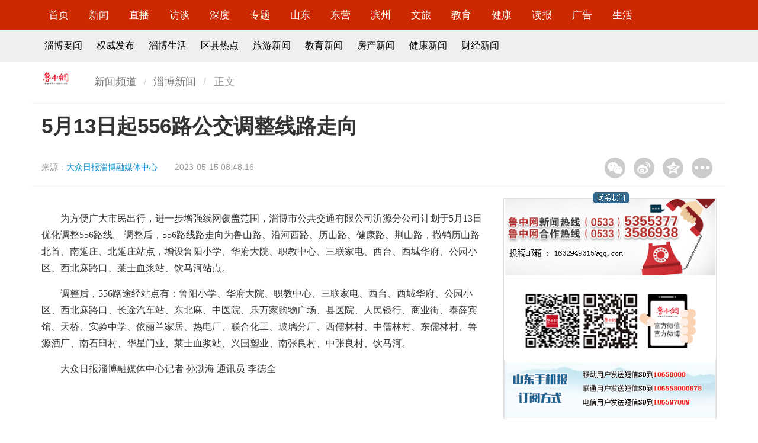

--- FILE ---
content_type: text/html
request_url: http://news.lznews.cn/luzhong/zibo/202305/t20230515_11935526.html
body_size: 8614
content:
<!doctype html>
<html>

<head>
<meta http-equiv="Content-Type" content="text/html; charset=utf-8"/>
<meta http-equiv="X-UA-Compatible" content="IE=edge" />
    <META NAME="KEYWORDS" CONTENT='站点,莱士,调整,饮马河,华府5月13日起556路公交调整线路走向' />
    <meta property="og:type" content="news" />
    <meta property="og:title" content="5月13日起556路公交调整线路走向"/>
    <meta property="og:description" content="" />
    <meta property="og:image" content="//statics.lznews.cn/lznews/img/bylogo.png">
    <meta property="og:release_date" content="2023-05-15 08:48"/>
    <meta name="viewport" content="width=device-width, initial-scale=1, maximum-scale=1, user-scalable=no">
    <title>
        5月13日起556路公交调整线路走向_
        淄博新闻_鲁中网
    </title>
    <!-- Set render engine for 360 browser -->
    <meta name="renderer" content="webkit">
    <!-- No Baidu Siteapp-->
    <meta http-equiv="Cache-Control" content="no-siteapp" />
    <!-- Amaze UI CSS -->
    <link rel="stylesheet" href="//statics.lznews.cn/show/css/amazeui.min.css" >
    <link rel="stylesheet" href="//statics.lznews.cn/show/css/app.css" >
    <!--[if lt IE 9]>
    <script src="//libs.useso.com/js/jquery/1.11.1/jquery.min.js" ></script>
    <script src="//cdn.staticfile.org/modernizr/2.8.3/modernizr.js" ></script>
    <script src="/js/polyfill/rem.min.js"></script>
    <script src="//libs.useso.com/js/respond.js/1.4.2/respond.min.js" ></script>
    <script src="//cdn.amazeui.org/amazeui/2.1.0/js/amazeui.legacy.min.js" ></script>
    <![endif]-->
    <!--[if (gte IE 9)|!(IE)]><!-->
    <script src="//statics.lznews.cn/show/js/jquery.min.js" ></script>

    <script src="//statics.lznews.cn/show/js/amazeui.min.js" ></script>
    <!--<![endif]-->
    <!-- 音频播放器 -->
    <link href="//statics.lznews.cn/lznews/music/css/audio.css" rel="stylesheet"  />
    <script src="//statics.lznews.cn/lznews/music/js/audioplayer.js" ></script>
	<script type="text/javascript">
		function createClipPage(pageCount,curPage){
					var i  ,num ,bef ,aft ,flag ,flagPre ,flagAft ,href ;
					num=8;href=[];flagPre=1;flagAft=4;bef=3;aft=num-3-bef;i=0;
					if(curPage-bef>1){flagPre=2;}
					if(curPage+aft+2<pageCount){flagAft=7;}
					flag=flagPre+flagAft;
					href[href.length]=i;
					for(i=curPage-bef<1?1:curPage-bef;i<curPage+aft+2;i++){
						if(i>=pageCount) break;href[href.length]=i;}
					if(curPage+aft+2<pageCount){href[href.length-1]=(pageCount-1);}
					//end of 下面这部分
					href[href.length]=flag;
					href[href.length]=curPage;
					href[href.length]=pageCount;
					return href;
		}
		function myClipHtml(tpArr,name,ext){
				var pageCount=tpArr.pop(),curPage=tpArr.pop(),flag=tpArr.pop(),i,strA,href,tempA;
				strA='',sepBef='',sepAft='';
				//sepBef表示第一个间断的字符串
				//sepAft表示第二个间断的字符串
				if(tpArr.length<2) return "";
				if(6===flag){sepBef="<a>...</a>";
					}else if(8===flag){sepAft="<a>...</a>";
					}else if(9===flag){sepBef="<a>...</a>";sepAft="<a>...</a>";
				}
				href=name+"."+ext;
				if(curPage==0){
					tempA='<a class="current">'+'1'+'</a>';
				}else{tempA='<a href="'+href+'" >'+'1'+'</a>';
					
				}
				strA+=tempA+sepBef;
				for(i=1;i<tpArr.length;i++){
					href=name+"_"+tpArr[i]+"."+ext;
					if(curPage==tpArr[i]){
						tempA='<a class="current">'+(tpArr[i]+1)+'</a>';
					}else tempA='<a href="'+href+'" >'+(tpArr[i]+1)+'</a>';
					if(i==tpArr.length-2)
						strA+=tempA+sepAft;
					else
						strA+=tempA;
				}
				
				return strA;
			}
	</script>
    <style type="text/css">
 img {
	max-width:100%;
}
.trs_con p{
	margin-top:15px;
	margin-bottom:15px;
	line-height:1.8;
	font-family:宋体;
	font-size:12pt;
}
.trs_con div{
	margin-top:15px;
	margin-bottom:15px;
	line-height:1.8;
	font-family:宋体;
	font-size:12pt;
}
.trs_con td{
	margin-top:15px;
	margin-bottom:15px;
	line-height:1.8;
	font-family:宋体;
	font-size:12pt;
}
.trs_con th{
	margin-top:15px;
	margin-bottom:15px;
	line-height:1.8;
	font-family:宋体;
	font-size:12pt;
}
.trs_con span{
	margin-top:15px;
	margin-bottom:15px;
	line-height:1.8;
	font-family:宋体;
	font-size:12pt;
}
.trs_con font{
	margin-top:15px;
	margin-bottom:15px;
	line-height:1.8;
	font-family:宋体;
	font-size:12pt;
}
.trs_con ul{
	margin-top:15px;
	margin-bottom:15px;
	line-height:1.8;
	font-family:宋体;
	font-size:12pt;
}
.trs_con li{
	margin-top:15px;
	margin-bottom:15px;
	line-height:1.8;
	font-family:宋体;
	font-size:12pt;
}
.trs_con a{
	margin-top:15px;
	margin-bottom:15px;
	line-height:1.8;
	font-family:宋体;
	font-size:12pt;
}
table {border-collapse: collapse;}
td, th {
border: 1px solid #000;
}

    </style>
</head>

<body>
    <!-- 顶部 -->
    <div id="nav" class="am-hide-sm">
        <div class="am-g am-g-fixed">
            <div class="am-u-md-12">
                <ul class="list-inline">
                    <li>
                        <a href="http://www.lznews.cn/" target="_blank">首页</a>
                    </li>
                    <li>
                        <a href="http://news.lznews.cn/" target="_blank">新闻</a>
                    </li>
                    <li>
                        <a href="http://news.lznews.cn/live/" target="_blank">直播</a>
                    </li>
                    <li>
                        <a href="http://news.lznews.cn/luzhong/fangtan/" target="_blank">访谈</a>
                    </li>
                    <li>
                        <a href="http://news.lznews.cn/sdgc/" target="_blank">深度</a>
                    </li>
                    <li>
                        <a href="http://news.lznews.cn/special/syzt/" target="_blank">专题</a>
                    </li>
                    <li>
                        <a href="http://news.lznews.cn/luzhong/shandong/" target="_blank">山东</a>
                    </li>
                    <li>
                        <a href="http://news.lznews.cn/luzhong/dongying/" target="_blank">东营</a>
                    </li>
                    <li>
                        <a href="http://news.lznews.cn/luzhong/binzhou/" target="_blank">滨州</a>
                    </li>
                    <li>
                        <a href="http://tour.lznews.cn/" target="_blank">文旅</a>
                    </li>
                    <li>
                        <a href="http://ed.lznews.cn/" target="_blank">教育</a>
                    </li>
                    <li>
                        <a href="http://health.lznews.cn/" target="_blank">健康</a>
                    </li>
                    <li>
                        <a href="http://lzcb.lznews.cn/" target="_blank">读报</a>
                    </li>
                    <li>
                        <a href="http://www.lznews.cn/aboutus/adindex.html" target="_blank">广告</a>
                    </li>
                    <li>
                        <a href="http://news.lznews.cn/luzhong/ziboshenghuo/" target="_blank">生活</a>
                    </li>
                </ul>
            </div>
        </div>
    </div>
	<div id="nav2" class="am-hide-sm">
	    <div class="am-g am-g-fixed">
	    	<div class="am-u-md-12">
		        <ul class="list-inline">
	                    <li><a href="http://news.lznews.cn/luzhong/zibo/" target="_blank">淄博要闻</a></li>
	                    <li><a href="http://news.lznews.cn/qwfb/" target="_blank">权威发布</a></li>
	                    <li><a href="http://news.lznews.cn/luzhong/ziboshenghuo/" target="_blank">淄博生活</a></li>
	                    <li><a href="http://news.lznews.cn/luzhong/quxian/" target="_blank">区县热点</a></li>
	                    <li><a href="http://tour.lznews.cn/" target="_blank">旅游新闻</a></li>
	                    <li><a href="http://edu.lznews.cn/" target="_blank">教育新闻</a></li>
	                    <li><a href="http://house.lznews.cn/" target="_blank">房产新闻</a></li>
	                    <li><a href="http://health.lznews.cn/" target="_blank">健康新闻</a></li>
	                    <li><a href="http://news.lznews.cn/pindao/finance/" target="_blank">财经新闻</a></li>
		        </ul>	    		
	    	</div>
	    </div>
	</div>
    <header data-am-widget="header" class="am-header am-header-default am-show-sm-only">
        <div class="am-header-left am-header-nav">
            <a href="http://www.lznews.cn">
                    <i class="am-header-icon am-icon-home"></i>
            </a>
        </div>
        <h1 class="am-header-title">
            <a href="http://www.lznews.cn">鲁中网</a>
        </h1>
        <div class="am-header-right am-header-nav">
            <a href="#right-link" data-am-offcanvas><i class="am-header-icon am-icon-bars"></i>
            </a>
        </div>
    </header>
	<!--侧边栏内容-->
	<nav data-am-widget="menu" class="am-menu  am-menu-offcanvas1 " data-am-menu-offcanvas>
	    <div id="right-link" class="am-offcanvas">
	        <div class="am-offcanvas-bar">
				<ul class="am-menu-nav am-avg-sm-1">
                    <li>
                        <a href="http://news.lznews.cn/" target="_blank">新闻</a>
                    </li>
                    <li>
                        <a href="http://news.lznews.cn/live/" target="_blank">直播</a>
                    </li>
                    <li>
                        <a href="http://news.lznews.cn/luzhong/fangtan/" target="_blank">访谈</a>
                    </li>
                    <li>
                        <a href="http://news.lznews.cn/sdgc/" target="_blank">深度</a>
                    </li>
                    <li>
                        <a href="http://news.lznews.cn/special/syzt/" target="_blank">专题</a>
                    </li>
                    <li>
                        <a href="http://news.lznews.cn/luzhong/shandong/" target="_blank">山东</a>
                    </li>
                    <li>
                        <a href="http://news.lznews.cn/luzhong/dongying/" target="_blank">东营</a>
                    </li>
                    <li>
                        <a href="http://news.lznews.cn/luzhong/binzhou/" target="_blank">滨州</a>
                    </li>
                    <li>
                        <a href="http://tour.lznews.cn/" target="_blank">文旅</a>
                    </li>
                    <li>
                        <a href="http://ed.lznews.cn/" target="_blank">教育</a>
                    </li>
                    <li>
                        <a href="http://health.lznews.cn/" target="_blank">健康</a>
                    </li>
                    <li>
                        <a href="http://lzcb.lznews.cn/" target="_blank">读报</a>
                    </li>
                    <li>
                        <a href="http://www.lznews.cn/aboutus/adindex.html" target="_blank">广告</a>
                    </li>
                    <li>
                        <a href="http://news.lznews.cn/luzhong/ziboshenghuo/" target="_blank">生活</a>
                    </li>
				</ul>
	        </div>
	    </div>
	</nav>
    <div class="blank10"></div>
    
    <div class="am-g am-g-fixed">
    	<!-- 面包屑 -->
    	<div class="am-hide-sm">
	        <div class="mb am-u-md-1" style="padding-left: 0;">
	            <a href="#"><img src="//statics.lznews.cn/lznews/djft/image/logo_list.gif"  alt="鲁中网" /></a>
	        </div>
	        <div class="mb am-u-md-5" style="padding-left: 0;">
	            <ol class="am-breadcrumb am-breadcrumb-slash">
	                <li><a href="http://news.lznews.cn">新闻频道</a></li>
	                <li><a href="http://news.lznews.cn/luzhong/zibo/">淄博新闻</a></li>
	                <li class="am-active">正文</li>
	            </ol>
	        </div>
	        <div class="am-u-md-6"></div> 		
    	</div>
        <div class="blank10"></div>
        <div style="border-bottom: 1px solid #F3F3F3" class="display2"></div>
        <div class="am-u-sm-12">
	        <h1 class="top_title">5月13日起556路公交调整线路走向</h1>        	
        </div>
        <div class="am-u-md-9 info">
            <p>来源：<span><a  target="" href="http://news.lznews.cn/luzhong/zibo/202305/t20230515_11935526.html" title="大众日报淄博融媒体中心">大众日报淄博融媒体中心</a></span></p>
            <p>
                2023-05-15 08:48:16            </p>
        </div>
		<div class="am-u-md-3 am-hide-sm">
		    <div class="bdshare_t bds_tools get-codes-bdshare bdsharebuttonbox" id="bdshare" style="margin-top: 15px;float: right;">
		        <a style="background-image:url('//statics.lznews.cn/show/image/share1.gif') !important;background-position:0 0 !important;width:35px;height:35px;float:left;margin: 0 7px;padding-left:0;" title="分享到微信" href="#" class="bds_weixin" data-cmd="weixin"></a>
		        <a style="background-image:url('//statics.lznews.cn/show/image/share2.gif') !important;background-position:0 0 !important;width:35px;height:35px;float:left;margin: 0 7px;padding-left:0;" title="分享到新浪微博" href="#" class="bds_tsina" data-cmd="tsina"></a>
		        <a style="background-image:url('//statics.lznews.cn/show/image/share3.gif') !important;background-position:0 0 !important;width:35px;height:35px;float:left;margin: 0 7px;padding-left:0;" title="分享到QQ空间" href="#" class="bds_qzone" data-cmd="qzone"></a>
		        <a style="background-image:url('//statics.lznews.cn/show/image/share4.gif') !important;background-position:0 0 !important;width:35px;height:35px;float:left;margin: 0 7px;padding-left:0;" href="#" class="bds_more" data-cmd="more"></a>
		    </div>
		    <script>
		    window._bd_share_config = {
		        "common": {
		            "bdSnsKey": {},
		            "bdText": "",
		            "bdMini": "2",
		            "bdMiniList": false,
		            "bdPic": "",
		            "bdStyle": "1",
		            "bdSize": "32"
		        },
		        "share": {}
		    };
		    with(document) 0[(getElementsByTagName('head')[0] || body).appendChild(createElement('script')).src = '//www.dzwww.com/tpl/bdshare/api/js/share.js?v=89860593.js?cdnversion=' + ~(-new Date() / 36e5)];
//bdimg.share.baidu.com/static/api/js/share.js
		    </script>
		</div>
        <div class="blank1"></div>
        <div style="border-bottom: 1px solid #F3F3F3" class="display2"></div>
        <div class="am-u-md-8">
                <div id="vedio" style="display: none;margin-top: 5px;"></div>
                <br>
                <audio src="" preload="auto" controls style="display: none;"></audio> 
                <div class="trs_con"><p>　　为方便广大市民出行，进一步增强线网覆盖范围，淄博市公共交通有限公司沂源分公司计划于5月13日优化调整556路线。 调整后，556路线路走向为鲁山路、沿河西路、历山路、健康路、荆山路，撤销历山路北首、南踅庄、北踅庄站点，增设鲁阳小学、华府大院、职教中心、三联家电、西台、西城华府、公园小区、西北麻路口、莱士血浆站、饮马河站点。</p><p>　　调整后，556路途经站点有：鲁阳小学、华府大院、职教中心、三联家电、西台、西城华府、公园小区、西北麻路口、长途汽车站、东北麻、中医院、乐万家购物广场、县医院、人民银行、商业街、泰薛宾馆、天桥、实验中学、依丽兰家居、热电厂、联合化工、玻璃分厂、西儒林村、中儒林村、东儒林村、鲁源酒厂、南石臼村、华星门业、莱士血浆站、兴国塑业、南张良村、中张良村、饮马河。</p><p>　　大众日报淄博融媒体中心记者 孙渤海 通讯员 李德全</p></div>
                <!-- <div style="font-family: 宋体; font-size: 12pt;">本栏目所有稿件版权归鲁中网、鲁中晨报所有，未经授权不得转载，违者必究。</div>-->
                <div class="blank50"></div>
                <!-- 线索 -->
                <!-- <div class="xiansuo" style="display: none;">
                    <p>&nbsp;&nbsp;&nbsp;&nbsp;如果您有好的新闻线索欢迎拨打鲁中网新闻热线<span class="red">0533-5355377</span>，或关注鲁中网小鲁哥微信公众平台（<span class="red">lznewscn</span>）发送。线索奖最低<span class="red">50元</span>，上不封顶！</p>
                </div>
                <div class="xiansuo">
                    <p style="text-align: center;"><img src="//statics.lznews.cn/lznews/lznewser.jpg"  alt="鲁中网微信二维码" style="width: 150px;" /></p>
                    <p style="font-size: 12pt;text-align: center;">最新新闻请扫描二维码或搜索关注鲁中网微信（<span class="red">lznewscn</span>）</p>
                    <p style="font-size: 12pt;text-align: center;">新闻热线0533-5355377，线索奖最低50元，上不封顶。</p>
                </div>-->
                <!-- 线索e -->
                <div class="blank20"></div>
		            <div id="yule" class="am-hide-sm">
		                <h4 class="titleBar10">
		                    <span class="title fw900 blue">推荐阅读</span>
		                    <span class="subTitle"></span>
		                </h4>
		                <div class="am-u-md-6" style="padding:0 0;">
								  <div data-am-widget="slider" class="am-slider am-slider-c2" data-am-slider='{"directionNav":false}' >
								  <ul class="am-slides">
								      								      <li>
								          <a href="http://news.lznews.cn/luzhong/zibo/202402/t20240219_13690064.html"><img  width="300" height="250"  src="https://appimg.dzwww.com/2024/0219/65d32065b1648.jpg" /></a>								          <div class="am-slider-desc"><a  target="_blank" href="http://news.lznews.cn/luzhong/zibo/202402/t20240219_13690064.html" title="新青年·有信心②｜黄少晨：让“国瓷”走进寻常百姓家">新青年·有信心②｜黄少晨：让“国瓷”走进寻常百姓家</a></div>
								      </li>
								      								      <li>
								          <a href="http://news.lznews.cn/luzhong/zibo/202402/t20240219_13686727.html"><img  width="300" height="250"  src="https://appimg.dzwww.com/2024/0219/65d2a1fc4b0a7.jpg" /></a>								          <div class="am-slider-desc"><a  target="_blank" href="http://news.lznews.cn/luzhong/zibo/202402/t20240219_13686727.html" title="冬运会短道速滑项目淄博市奖牌实现零的突破">冬运会短道速滑项目淄博市奖牌实现零的突破</a></div>
								      </li>
								      								      <li>
								          <a href="http://news.lznews.cn/luzhong/zibo/202402/t20240217_13677884.html"><img  width="300" height="250"  src="https://appimg.dzwww.com/2024/0217/65cf875de820c.jpg" /></a>								          <div class="am-slider-desc"><a  target="_blank" href="http://news.lznews.cn/luzhong/zibo/202402/t20240217_13677884.html" title="假期余额不足，这些淄博夜游美景你打卡了吗？">假期余额不足，这些淄博夜游美景你打卡了吗？</a></div>
								      </li>
								      								  </ul>
								</div>
		                </div>
		                <div class="am-u-md-6">
			                <ul class="news">
			                        			                        <li>
			                            <a  target="_blank" href="http://news.lznews.cn/luzhong/zibo/202402/t20240217_13680048.html" title="春节期间淄博市社会治安持续稳定">春节期间淄博市社会治安持续稳定</a>			                        </li>
			                        			                        <li>
			                            <a  target="_blank" href="http://news.lznews.cn/luzhong/zibo/202402/t20240219_13690981.html" title="新春走基层 | 从手艺到“守艺”，淄博锔瓷的守正出奇">新春走基层 | 从手艺到“守艺”，淄博锔瓷的守正出奇</a>			                        </li>
			                        			                        <li>
			                            <a  target="_blank" href="http://news.lznews.cn/luzhong/zibo/202402/t20240219_13690629.html" title="290多家企业提供千余岗位 淄博市2024年“春风行动”启动仪式暨现场招聘会举办">290多家企业提供千余岗位 淄博市2024年“春风行动”启动仪式暨现场招聘会举办</a>			                        </li>
			                        			                        <li>
			                            <a  target="_blank" href="http://news.lznews.cn/luzhong/zibo/202402/t20240219_13690088.html" title="淄博市聚力突破招商引资和项目建设动员大会召开">淄博市聚力突破招商引资和项目建设动员大会召开</a>			                        </li>
			                        			                        <li>
			                            <a  target="_blank" href="http://news.lznews.cn/luzhong/zibo/202402/t20240219_13690065.html" title="3600余人达成就业意向！淄川区举办2024年春风行动大型综合类招聘会">3600余人达成就业意向！淄川区举办2024年春风行动大型综合类招聘会</a>			                        </li>
			                        			                        <li>
			                            <a  target="_blank" href="http://news.lznews.cn/luzhong/zibo/202402/t20240219_13690064.html" title="新青年·有信心②｜黄少晨：让“国瓷”走进寻常百姓家">新青年·有信心②｜黄少晨：让“国瓷”走进寻常百姓家</a>			                        </li>
			                        			                        <li>
			                            <a  target="_blank" href="http://news.lznews.cn/luzhong/zibo/202402/t20240219_13688792.html" title="开工第一趟 他就超载百分之二百">开工第一趟 他就超载百分之二百</a>			                        </li>
			                        			                        <li>
			                            <a  target="_blank" href="http://news.lznews.cn/luzhong/zibo/202402/t20240219_13688755.html" title="旅客突发心脏病 站台上演“生死时速”">旅客突发心脏病 站台上演“生死时速”</a>			                        </li>
			                        			                        <li>
			                            <a  target="_blank" href="http://news.lznews.cn/luzhong/zibo/202402/t20240219_13688675.html" title="淄博市通报表扬2023年度突出贡献企业家">淄博市通报表扬2023年度突出贡献企业家</a>			                        </li>
			                        			                </ul>		                	
		                </div>

		            </div>
        </div>
        <div class="am-u-md-4 am-hide-sm">
        	<div class="blank20"></div>
			<div class="ml_border">
				<div class="title">
				    <!-- <div style="z-index: 999;"> -->
				    <img src="//statics.lznews.cn/lznews/index/image/layout2-lx.png"  width="100%" />
				    <!-- </div> -->
				</div>
				<img src="//statics.lznews.cn/lznews/index/image/layout2-lx.gif"  width="100%" />
				<img src="//statics.lznews.cn/lznews/index/image/layout2-xhn.gif"  width="100%" />
				<img src="//statics.lznews.cn/lznews/index/image/layout2-wx.gif"  width="100%" />
				<img src="//statics.lznews.cn/lznews/index/image/sjb.gif"  width="100%" />
			</div>
			<div class="blank20"></div>
	        <div id="shipin">
	                <h4 class="titleBar10">
	                        <span class="title"><a href="http://news.lznews.cn/yingzi/" target="_blank">影淄</a></span>
	                        <!-- <span class="subTitle"></span> -->
	                    </h4>
	                <ul data-am-widget="gallery" class="am-gallery am-avg-sm-2 am-gallery-overlay am-no-layout">
	                                	                                <li>
	                                    <div class="am-gallery-item">
	                                        <a href="http://news.lznews.cn/yingzi/video/202103/t20210323_8184727.html"><img  width="162" height="90"  src="https://appimg.dzwww.com/2021/0323/60595482037a1.jpg" /></a>											<h3 class="am-gallery-title">
											<a  target="_blank" href="http://news.lznews.cn/yingzi/video/202103/t20210323_8184727.html" title="龙泉铁壶传承人戚平川的“守艺”之路">龙泉铁壶传承人戚平川的“守艺”之路</a>											</h3>
	                                    
	                                    </div>
	                                </li>
	                                	                                <li>
	                                    <div class="am-gallery-item">
	                                        <a href="http://news.lznews.cn/yingzi/video/202103/t20210324_8210376.html"><img  width="162" height="90"  src="https://appimg.dzwww.com/2021/0323/605954b53b5e9.png" /></a>											<h3 class="am-gallery-title">
											<a  target="_blank" href="http://news.lznews.cn/yingzi/video/202103/t20210324_8210376.html" title="【影淄·微纪录】淄博乡村女书记的“变形记”">【影淄·微纪录】淄博乡村女书记的“变形记”</a>											</h3>
	                                    
	                                    </div>
	                                </li>
	                                	                                <li>
	                                    <div class="am-gallery-item">
	                                        <a href="http://news.lznews.cn/yingzi/video/202103/t20210322_8181139.html"><img  width="162" height="90"  src="https://appimg.dzwww.com/2021/0118/1esa9gd8nhema1jdm8.jpg" /></a>											<h3 class="am-gallery-title">
											<a  target="_blank" href="http://news.lznews.cn/yingzi/video/202103/t20210322_8181139.html" title="【影淄】危机时刻显担当 赤胆忠心保健康">【影淄】危机时刻显担当 赤胆忠心保健康</a>											</h3>
	                                    
	                                    </div>
	                                </li>
	                                	                                <li>
	                                    <div class="am-gallery-item">
	                                        <a href="http://news.lznews.cn/luzhong/zibo/202009/t20200921_11620956.html"><img  width="162" height="90"  src="https://appimg.dzwww.com/2020/1127/5fc06f0a52375.png" /></a>											<h3 class="am-gallery-title">
											<a  target="_blank" href="http://news.lznews.cn/luzhong/zibo/202009/t20200921_11620956.html" title="【影淄·微纪录】第20期：战“疫”老将刘景春">【影淄·微纪录】第20期：战“疫”老将刘景春</a>											</h3>
	                                    
	                                    </div>
	                                </li>
	                                	                </ul>
	        </div>
	        <div class="blank20"></div>
            <div id="yule">
                <h4 class="titleBar10">
                    <span class="title fw900 blue"><a href="http://news.lznews.cn/special/ztjj/" target="_blank">专题聚焦</a></span>
                    <span class="subTitle"></span>
                </h4>
                <ul class="news">
                                                <li>
                            <a  target="_blank" href="http://news.lznews.cn/special/2023zt/qccjx/" title="齐长城脚下">齐长城脚下</a>                        </li>
                                                <li>
                            <a  target="_blank" href="http://news.lznews.cn/special/2024zt/wlzgjcj/" title="网络中国节·“齐”乐融融·春节">网络中国节·“齐”乐融融·春节</a>                        </li>
                                                <li>
                            <a  target="_blank" href="http://news.lznews.cn/special/2024zt/xczjc/" title="新春走基层">新春走基层</a>                        </li>
                                                <li>
                            <a  target="_blank" href="http://news.lznews.cn/special/2024zt/sdlh/" title="聚焦2024山东两会">聚焦2024山东两会</a>                        </li>
                                        </ul>
            </div>
        </div>
    </div>
    <!-- 底部 -->
    <!-- 视频播放器 -->
<script type="text/javascript" src="//statics.lznews.cn/ckplayer/ckplayer/ckplayer.js"  charset="utf-8"></script>
<script type="text/javascript">
	jQuery(document).ready(function($) {
                var url="";
		if (url!="") {
		$("#vedio").css("display","block");
		}
	});
	var flashvars={
		f:'',
		c:0,
                i:''
		// p:1,//自动播放
		// lv:1//注意，如果是直播，需设置lv:1
		};
	var params={bgcolor:'#FFF',allowFullScreen:true,allowScriptAccess:'always',wmode:'transparent'};
	CKobject.embedSWF('//statics.lznews.cn/ckplayer/ckplayer/ckplayer.swf','vedio','ckplayer_a1','100%','400',flashvars,params);
	/*
	CKobject.embedSWF(播放器路径,容器id,播放器id/name,播放器宽,播放器高,flashvars的值,其它定义也可省略);
	下面三行是调用html5播放器用到的
	*/
	var video=[''];
	var support=['iPad','iPhone','ios','android+false','msie10+false'];
	CKobject.embedHTML5('vedio','ckplayer_a1','345','200',video,flashvars,support);
  </script>
<!-- 视频播发器 --><!-- 微信分享 -->
    <script src="//statics.lznews.cn/js/share.js" ></script>
    <script type="text/javascript" charset="utf-8">

var logo="";
if (logo=="") {logo='http://statics.lznews.cn/lznews/img/bylogo.png';}

        wxConfig({
            title: '5月13日起556路公交调整线路走向',
            desc: '',
            link: window.location.href,
            imgUrl: logo,
        });
    </script>
<!-- 微信分享 -->    <!-- 内容区域end -->
    <div class="blank60"></div>
    <div style="border-bottom: 1px solid #F3F3F3"></div>
    <!--通用底部-->
    <!--主页统一底部-->
    <style type="text/css">
    footer {
        text-align: center;
        line-height: 30px;
        padding: 15px 0px;
        font-family: "Microsoft YaHei";
        font-size: 14px;
    }

    
    footer .w1170 {
        padding-right: 0px;
        padding-left: 0px;
        margin-right: auto;
        margin-left: auto;
        width: 1170px !important;
        line-height: 30.5px;
    }
    

    @media screen and (max-width:767px) {
      footer .w1170 {width: 100% !important;}
    }

    footer a {
        font-weight: bold;
        padding: 0 8px;
    }
    
    footer a,
    a:hover {
        color: #333;
        text-decoration: none;
    }
    </style>
    <footer>
        <div class="w1170">
            <div class="menu"><a href="http://www.lznews.cn/aboutus/adindex.html" target="_blank">关于我们</a> |                
                <a href="http://www.lznews.cn/aboutus/adindex.html" target="_blank">广告业务</a> |
                <a href="http://www.lznews.cn/aboutus/adindex.html" target="_blank">联系方式</a> |
                <a href="http://office.lzcb.com/" target="_blank">内部网</a>
            </div>
            <p><a>互联网新闻信息服务许可：37120220019</a>  <a href="https://beian.miit.gov.cn/" target="_blank">ICP备案号：鲁ICP备05034096号-6</a> <a href="//www.beian.gov.cn/portal/registerSystemInfo?recordcode=37039002000109" target="_blank">鲁公网安备 37039002000109号</a></p>
            <br>
            <p>
            <!--<a href="http://www.zbga.gov.cn/JBZX/JuBaoZhongXin.aspx"><img src="http://statics.lznews.cn/lznews/index2018/image/bjlogo.jpg"  /></a>-->
            <a href="http://www.beian.gov.cn/portal/index" target="_blank"><img src="http://statics.lznews.cn/lznews/index2018/image/gongan.png"  /></a>
            <a href="http://www.12377.cn/node_548446.htm" target="_blank"><img src="http://statics.lznews.cn/lznews/index2018/image/sdjb.png"  /></a>
            <a href="http://www.12377.cn/" target="_blank"><img src="http://statics.lznews.cn/lznews/index2018/image/bljb.png"  /></a>
            </p>
        </div>
    </footer>    </body>
<!-- 新闻百度统计 -->
<script>
var _hmt = _hmt || [];
(function() {
  var hm = document.createElement("script");
  hm.src = "https://hm.baidu.com/hm.js?9f83fdd1ce662ef2558fb206cc738429";
  var s = document.getElementsByTagName("script")[0]; 
  s.parentNode.insertBefore(hm, s);
})();
</script>
</html>
<!-- generated by dzcloud 2024-02-20 10:16:50-->

--- FILE ---
content_type: application/javascript
request_url: http://statics.lznews.cn/js/share.js
body_size: 816
content:
"use strict";
document.write(unescape("<script src=\"//res.wx.qq.com/open/js/jweixin-1.6.0.js\" ></script>"));

/* 微信分享 */
function wxConfig(config) {
    // var url = '//api.lznews.cn/wechat/share';
    var url = '//openapi.vzibo.net/v1/wechat/share';
    $.ajax({
        url: url,
        type: 'get',
        data: {
            url: window.location.href
        },
        success: function success(res) {
            console.log(res);
            wx.config(eval('(' + res + ')'));
            wxReady(config);
        }
    });
}

function wxReady(config) {
    window.wx.ready(function () {
        // 自定义“分享给朋友”及“分享到QQ”按钮的分享内容
        window.wx.updateAppMessageShareData({
            title: config.title,
            desc: config.desc,
            link: config.link,
            imgUrl: config.imgUrl
        }); // 自定义“分享到朋友圈”及“分享到QQ空间”按钮的分享内容

        window.wx.updateTimelineShareData({
            title: config.title,
            link: config.link,
            imgUrl: config.imgUrl
        });
    });
}

// (function() {
//     var dzw_stat = document.createElement("script");
//     var url = encodeURIComponent(document.location.href);
//     var referrer = encodeURIComponent(document.referrer);
//     dzw_stat.src = "//w.dzwww.com/statistics/lzw/?url="+ url+ '&referrer='+ referrer;
//     dzw_stat.ignoreapd='1';
//     var s = document.getElementsByTagName("script")[0];
//     s.parentNode.insertBefore(dzw_stat, s);
// })();

(function () {
    var dzw_stat = document.createElement("script");
    dzw_stat.src = "//w.dzwww.com/statistics/lzw/stat.js?luzhongwang";
    dzw_stat.ignoreapd = '1';
    var s = document.getElementsByTagName("script")[0];
    s.parentNode.insertBefore(dzw_stat, s);
})();